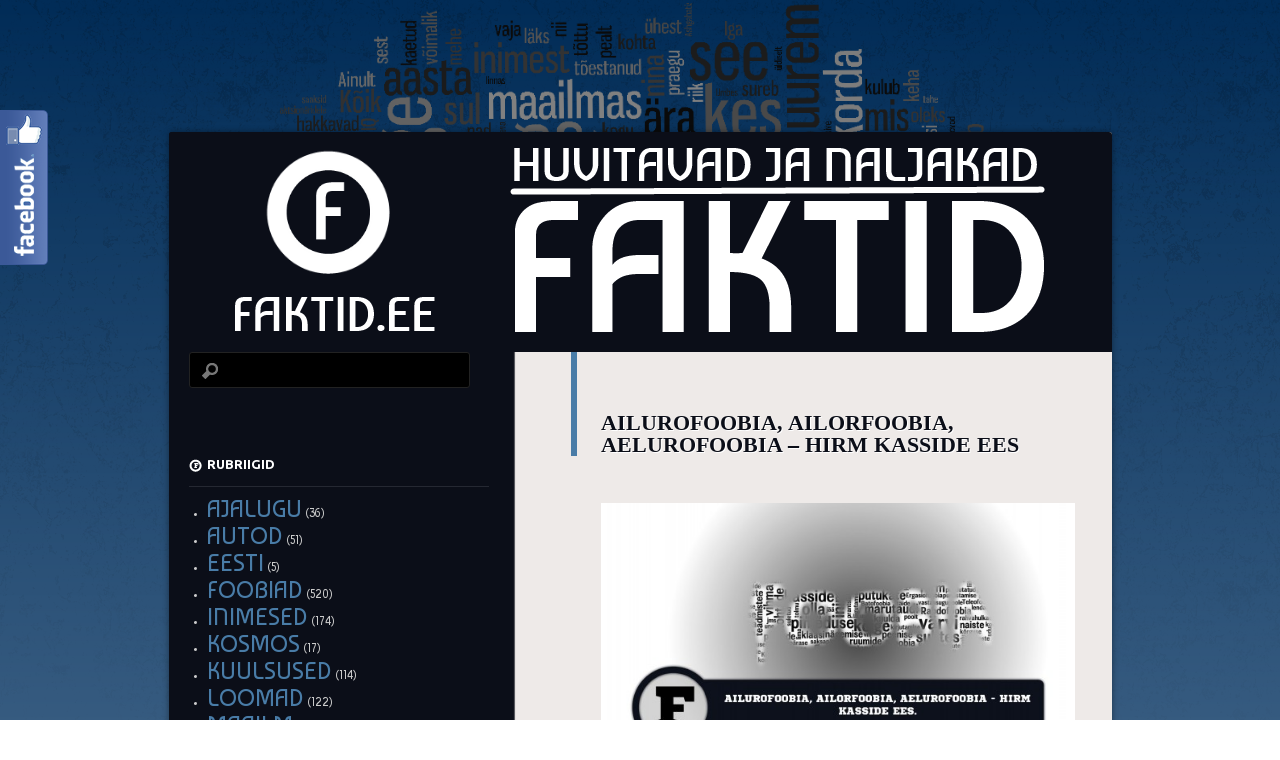

--- FILE ---
content_type: text/html; charset=UTF-8
request_url: https://faktid.ee/ailurofoobia-ailorfoobia-aelurofoobia-hirm-kasside-ees/
body_size: 8755
content:
<!DOCTYPE html>
<!--[if IE 8]>
<html id="ie8" lang="et">
<![endif]-->
<!--[if !(IE 8)]><!-->
<html lang="et">
<!--<![endif]-->
<head>
<meta charset="UTF-8" />
<link rel="icon" href="/wp-content/uploads/2013/12/favico.ico" type="image/x-icon"/>
<title>AILUROFOOBIA, AILORFOOBIA, AELUROFOOBIA - HIRM KASSIDE EES</title>

<meta name="keywords" content="Fakt, faktid, naised, mehed, suhted, riigid, kuulsus, foobiad, inimesd, autod">
<link rel="profile" href="https://gmpg.org/xfn/11" />
<link rel="pingback" href="https://faktid.ee/xmlrpc.php" />
<!--[if lt IE 9]>
<script src="https://faktid.ee/wp-content/themes/dusk-to-dawn/js/html5.js" type="text/javascript"></script>
<![endif]-->

	  
	<!-- This site is optimized with the Yoast SEO plugin v14.1 - https://yoast.com/wordpress/plugins/seo/ -->
	<meta name="description" content="AILUROFOOBIA, AILORFOOBIA, AELUROFOOBIA - HIRM KASSIDE EES" />
	<meta name="robots" content="index, follow" />
	<meta name="googlebot" content="index, follow, max-snippet:-1, max-image-preview:large, max-video-preview:-1" />
	<meta name="bingbot" content="index, follow, max-snippet:-1, max-image-preview:large, max-video-preview:-1" />
	<link rel="canonical" href="https://faktid.ee/ailurofoobia-ailorfoobia-aelurofoobia-hirm-kasside-ees/" />
	<meta property="og:locale" content="et_EE" />
	<meta property="og:type" content="article" />
	<meta property="og:title" content="AILUROFOOBIA, AILORFOOBIA, AELUROFOOBIA - HIRM KASSIDE EES" />
	<meta property="og:description" content="AILUROFOOBIA, AILORFOOBIA, AELUROFOOBIA - HIRM KASSIDE EES" />
	<meta property="og:url" content="https://faktid.ee/ailurofoobia-ailorfoobia-aelurofoobia-hirm-kasside-ees/" />
	<meta property="og:site_name" content="Faktid" />
	<meta property="article:publisher" content="https://www.facebook.com/faktid.ee" />
	<meta property="article:published_time" content="2013-10-28T19:49:10+00:00" />
	<meta property="article:modified_time" content="2013-11-02T08:29:22+00:00" />
	<meta property="og:image" content="http://faktid.ee/wp-content/uploads/2013/10/foobia-11-1024x558.jpg" />
	<meta name="twitter:card" content="summary" />
	<meta name="twitter:creator" content="@Faktidee" />
	<meta name="twitter:site" content="@Faktidee" />
	<script type="application/ld+json" class="yoast-schema-graph">{"@context":"https://schema.org","@graph":[{"@type":"WebSite","@id":"https://faktid.ee/#website","url":"https://faktid.ee/","name":"Faktid","description":"Huvitavad ja naljakad faktid elust","potentialAction":[{"@type":"SearchAction","target":"https://faktid.ee/?s={search_term_string}","query-input":"required name=search_term_string"}],"inLanguage":"et"},{"@type":"ImageObject","@id":"https://faktid.ee/ailurofoobia-ailorfoobia-aelurofoobia-hirm-kasside-ees/#primaryimage","inLanguage":"et","url":"http://faktid.ee/wp-content/uploads/2013/10/foobia-11-1024x558.jpg"},{"@type":"WebPage","@id":"https://faktid.ee/ailurofoobia-ailorfoobia-aelurofoobia-hirm-kasside-ees/#webpage","url":"https://faktid.ee/ailurofoobia-ailorfoobia-aelurofoobia-hirm-kasside-ees/","name":"AILUROFOOBIA, AILORFOOBIA, AELUROFOOBIA - HIRM KASSIDE EES","isPartOf":{"@id":"https://faktid.ee/#website"},"primaryImageOfPage":{"@id":"https://faktid.ee/ailurofoobia-ailorfoobia-aelurofoobia-hirm-kasside-ees/#primaryimage"},"datePublished":"2013-10-28T19:49:10+00:00","dateModified":"2013-11-02T08:29:22+00:00","author":{"@id":"https://faktid.ee/#/schema/person/33fab5587c4e35f73befc0ba32514a60"},"description":"AILUROFOOBIA, AILORFOOBIA, AELUROFOOBIA - HIRM KASSIDE EES","inLanguage":"et","potentialAction":[{"@type":"ReadAction","target":["https://faktid.ee/ailurofoobia-ailorfoobia-aelurofoobia-hirm-kasside-ees/"]}]},{"@type":["Person"],"@id":"https://faktid.ee/#/schema/person/33fab5587c4e35f73befc0ba32514a60","name":"Vahur","image":{"@type":"ImageObject","@id":"https://faktid.ee/#personlogo","inLanguage":"et","url":"https://secure.gravatar.com/avatar/563d0b1134a5b08798ce6b34fa5cdf07?s=96&d=mm&r=g","caption":"Vahur"}}]}</script>
	<!-- / Yoast SEO plugin. -->


<link rel='dns-prefetch' href='//fonts.googleapis.com' />
<link rel='dns-prefetch' href='//use.fontawesome.com' />
<link rel='dns-prefetch' href='//s.w.org' />
<link rel="alternate" type="application/rss+xml" title="Faktid &raquo; RSS" href="https://faktid.ee/feed/" />
<link rel="alternate" type="application/rss+xml" title="Faktid &raquo; Kommentaaride RSS" href="https://faktid.ee/comments/feed/" />
<!-- This site uses the Google Analytics by MonsterInsights plugin v7.10.4 - Using Analytics tracking - https://www.monsterinsights.com/ -->
<!-- Note: MonsterInsights is not currently configured on this site. The site owner needs to authenticate with Google Analytics in the MonsterInsights settings panel. -->
<!-- No UA code set -->
<!-- / Google Analytics by MonsterInsights -->
		<script type="text/javascript">
			window._wpemojiSettings = {"baseUrl":"https:\/\/s.w.org\/images\/core\/emoji\/12.0.0-1\/72x72\/","ext":".png","svgUrl":"https:\/\/s.w.org\/images\/core\/emoji\/12.0.0-1\/svg\/","svgExt":".svg","source":{"concatemoji":"https:\/\/faktid.ee\/wp-includes\/js\/wp-emoji-release.min.js?ver=5.4.18"}};
			/*! This file is auto-generated */
			!function(e,a,t){var n,r,o,i=a.createElement("canvas"),p=i.getContext&&i.getContext("2d");function s(e,t){var a=String.fromCharCode;p.clearRect(0,0,i.width,i.height),p.fillText(a.apply(this,e),0,0);e=i.toDataURL();return p.clearRect(0,0,i.width,i.height),p.fillText(a.apply(this,t),0,0),e===i.toDataURL()}function c(e){var t=a.createElement("script");t.src=e,t.defer=t.type="text/javascript",a.getElementsByTagName("head")[0].appendChild(t)}for(o=Array("flag","emoji"),t.supports={everything:!0,everythingExceptFlag:!0},r=0;r<o.length;r++)t.supports[o[r]]=function(e){if(!p||!p.fillText)return!1;switch(p.textBaseline="top",p.font="600 32px Arial",e){case"flag":return s([127987,65039,8205,9895,65039],[127987,65039,8203,9895,65039])?!1:!s([55356,56826,55356,56819],[55356,56826,8203,55356,56819])&&!s([55356,57332,56128,56423,56128,56418,56128,56421,56128,56430,56128,56423,56128,56447],[55356,57332,8203,56128,56423,8203,56128,56418,8203,56128,56421,8203,56128,56430,8203,56128,56423,8203,56128,56447]);case"emoji":return!s([55357,56424,55356,57342,8205,55358,56605,8205,55357,56424,55356,57340],[55357,56424,55356,57342,8203,55358,56605,8203,55357,56424,55356,57340])}return!1}(o[r]),t.supports.everything=t.supports.everything&&t.supports[o[r]],"flag"!==o[r]&&(t.supports.everythingExceptFlag=t.supports.everythingExceptFlag&&t.supports[o[r]]);t.supports.everythingExceptFlag=t.supports.everythingExceptFlag&&!t.supports.flag,t.DOMReady=!1,t.readyCallback=function(){t.DOMReady=!0},t.supports.everything||(n=function(){t.readyCallback()},a.addEventListener?(a.addEventListener("DOMContentLoaded",n,!1),e.addEventListener("load",n,!1)):(e.attachEvent("onload",n),a.attachEvent("onreadystatechange",function(){"complete"===a.readyState&&t.readyCallback()})),(n=t.source||{}).concatemoji?c(n.concatemoji):n.wpemoji&&n.twemoji&&(c(n.twemoji),c(n.wpemoji)))}(window,document,window._wpemojiSettings);
		</script>
		<style type="text/css">
img.wp-smiley,
img.emoji {
	display: inline !important;
	border: none !important;
	box-shadow: none !important;
	height: 1em !important;
	width: 1em !important;
	margin: 0 .07em !important;
	vertical-align: -0.1em !important;
	background: none !important;
	padding: 0 !important;
}
</style>
	<link rel='stylesheet' id='fblb-css-css'  href='https://faktid.ee/wp-content/plugins/arscode-social-slider-free/fblb.css?ver=5.4.18' type='text/css' media='all' />
<link rel='stylesheet' id='gdsr_style_main-css'  href='https://faktid.ee/wp-content/plugins/gd-star-rating/css/gdsr.css.php?t=1379926419&#038;s=a05i05m20k20c05r05%23121620243046%23121620243240%23s1pchristmas%23s1pcrystal%23s1pdarkness%23s1poxygen%23s1goxygen_gif%23s1pplain%23s1ppumpkin%23s1psoft%23s1pstarrating%23s1pstarscape%23t1pclassical%23t1pstarrating%23t1gstarrating_gif%23lsgflower&#038;o=off&#038;ver=1.9.22' type='text/css' media='all' />
<link rel='stylesheet' id='gdsr_style_xtra-css'  href='https://faktid.ee/wp-content/gd-star-rating/css/rating.css?ver=1.9.22' type='text/css' media='all' />
<link rel='stylesheet' id='wp-block-library-css'  href='https://faktid.ee/wp-includes/css/dist/block-library/style.min.css?ver=5.4.18' type='text/css' media='all' />
<link rel='stylesheet' id='googlefonts-css'  href='https://fonts.googleapis.com/css?family=Baumans:400&subset=latin' type='text/css' media='all' />
<link rel='stylesheet' id='wpsr_main_css-css'  href='https://faktid.ee/wp-content/plugins/wp-socializer/public/css/wpsr.min.css?ver=5.2.1' type='text/css' media='all' />
<link rel='stylesheet' id='wpsr_sb_icon_css-css'  href='https://use.fontawesome.com/releases/v5.12.0/css/all.css?ver=5.2.1' type='text/css' media='all' />
<link rel='stylesheet' id='wp-lightbox-2.min.css-css'  href='https://faktid.ee/wp-content/plugins/wp-lightbox-2/styles/lightbox.min.css?ver=1.3.4' type='text/css' media='all' />
<link rel='stylesheet' id='dusktodawn-css'  href='https://faktid.ee/wp-content/themes/dusk-to-dawn/style.css?ver=5.4.18' type='text/css' media='all' />
<link rel='stylesheet' id='ubuntu-css'  href='https://fonts.googleapis.com/css?family=Ubuntu%3A300%2C400%2C700&#038;ver=5.4.18' type='text/css' media='all' />
<script type='text/javascript' src='https://faktid.ee/wp-includes/js/jquery/jquery.js?ver=1.12.4-wp'></script>
<script type='text/javascript' src='https://faktid.ee/wp-includes/js/jquery/jquery-migrate.min.js?ver=1.4.1'></script>
<script type='text/javascript' src='https://faktid.ee/wp-content/plugins/arscode-social-slider-free/js/userscripts.js?ver=5.4.18'></script>
<script type='text/javascript' src='https://faktid.ee/wp-content/plugins/gd-star-rating/js/gdsr.js?ver=1.9.22'></script>
<link rel='https://api.w.org/' href='https://faktid.ee/wp-json/' />
<link rel="EditURI" type="application/rsd+xml" title="RSD" href="https://faktid.ee/xmlrpc.php?rsd" />
<link rel="wlwmanifest" type="application/wlwmanifest+xml" href="https://faktid.ee/wp-includes/wlwmanifest.xml" /> 
<meta name="generator" content="WordPress 5.4.18" />
<link rel='shortlink' href='https://faktid.ee/?p=1667' />
<link rel="alternate" type="application/json+oembed" href="https://faktid.ee/wp-json/oembed/1.0/embed?url=https%3A%2F%2Ffaktid.ee%2Failurofoobia-ailorfoobia-aelurofoobia-hirm-kasside-ees%2F" />
<link rel="alternate" type="text/xml+oembed" href="https://faktid.ee/wp-json/oembed/1.0/embed?url=https%3A%2F%2Ffaktid.ee%2Failurofoobia-ailorfoobia-aelurofoobia-hirm-kasside-ees%2F&#038;format=xml" />
<script type="text/javascript">
//<![CDATA[
var gdsr_cnst_nonce = "e66e88c1b8";
var gdsr_cnst_ajax = "https://faktid.ee/wp-content/plugins/gd-star-rating/ajax.php";
var gdsr_cnst_button = 1;
var gdsr_cnst_cache = 0;
// ]]>
</script>
<!--[if IE]><style type="text/css">.ratemulti .starsbar .gdcurrent { -ms-filter:"progid:DXImageTransform.Microsoft.Alpha(Opacity=70)"; filter: alpha(opacity=70); }</style><![endif]-->
<style type='text/css' media='screen'>
	body{ font-family:"Baumans", arial, sans-serif;}
	h1{ font-family:"Baumans", arial, sans-serif;}
	.entry-title a {
   font-family: Baumans;
}
</style>
<!-- fonts delivered by Wordpress Google Fonts, a plugin by Adrian3.com -->	<style type="text/css">
			#branding hgroup,
		#site-title,
		#site-description {
			position: absolute;
			clip: rect(1px 1px 1px 1px); /* IE6, IE7 */
			clip: rect(1px, 1px, 1px, 1px);
		}
		#page {
			padding: 132px 0 0 0;
		}
		</style>
	<link rel="publisher" href="https://plus.google.com/u/0/+VahurVirro/?rel=author" />
<link rel="author" href="https://plus.google.com/u/0/+VahurVirro/?rel=author" />

</head>

<body class="post-template-default single single-post postid-1667 single-format-standard single-author left-sidebar sidebar-content">
<div id="super-super-wrapper">
	<div id="super-wrapper">
		<div id="wrapper">
					<div id="page" class="hfeed">
				<header id="branding" role="banner">
					<hgroup>
						<h1 id="site-title"><a href="https://faktid.ee/" title="Faktid" rel="home">Faktid</a></h1>
						<h2 id="site-description">Huvitavad ja naljakad faktid elust</h2>
					</hgroup>
				</header><!-- #branding -->

				<div id="main" class="clear-fix">
										<div id="header-image">
						<a href="https://faktid.ee/">
							<img src="https://faktid.ee/wp-content/uploads/2014/10/header1.png" width="943" height="220" alt="" />
						</a>
					</div>
					
<div id="primary">
	<div id="content" class="clear-fix" role="main">

	
		<article id="post-1667" class="post-1667 post type-post status-publish format-standard hentry category-foobiad">
	<header class="entry-header">
				<div class="entry-meta">
						
							<a href="https://faktid.ee/ailurofoobia-ailorfoobia-aelurofoobia-hirm-kasside-ees/" title="21:49" rel="bookmark"></a><span class="byline">					</div><!-- .entry-meta -->
		
						<h1 class="entry-title">
							AILUROFOOBIA, AILORFOOBIA, AELUROFOOBIA &#8211; HIRM KASSIDE EES					</h1>
			</header><!-- .entry-header -->

	
	<div class="entry-content">
		<p><a href="https://faktid.ee/wp-content/uploads/2013/10/foobia-11.jpg" rel="lightbox[1667]"><img class="aligncenter size-large wp-image-79" alt="foobia (11)" src="https://faktid.ee/wp-content/uploads/2013/10/foobia-11-1024x558.jpg" width="474" height="258" srcset="https://faktid.ee/wp-content/uploads/2013/10/foobia-11-1024x558.jpg 1024w, https://faktid.ee/wp-content/uploads/2013/10/foobia-11-300x163.jpg 300w, https://faktid.ee/wp-content/uploads/2013/10/foobia-11-588x320.jpg 588w" sizes="(max-width: 474px) 100vw, 474px" /></a></p>
<div style="display: none">VN:F [1.9.22_1171]</div><div style="float: right;"><div class="ratingblock "><div class="ratingheader "></div><div class="ratingstars "><div id="article_rater_1667" class="ratepost gdsr-oxygen gdsr-size-16"><div class="starsbar gdsr-size-16"><div class="gdouter gdheight"><div id="gdr_vote_a1667" style="width: 0px;" class="gdinner gdheight"></div><div id="gdr_stars_a1667" class="gdsr_rating_as"><a id="gdsrX1667X5X0XaXarticle_rater_1667Xarticle_loader_1667X57X16" title="5 / 5" class="s5" rel="nofollow"></a><a id="gdsrX1667X4X0XaXarticle_rater_1667Xarticle_loader_1667X57X16" title="4 / 5" class="s4" rel="nofollow"></a><a id="gdsrX1667X3X0XaXarticle_rater_1667Xarticle_loader_1667X57X16" title="3 / 5" class="s3" rel="nofollow"></a><a id="gdsrX1667X2X0XaXarticle_rater_1667Xarticle_loader_1667X57X16" title="2 / 5" class="s2" rel="nofollow"></a><a id="gdsrX1667X1X0XaXarticle_rater_1667Xarticle_loader_1667X57X16" title="1 / 5" class="s1" rel="nofollow"></a></div></div></div></div><div id="article_loader_1667" style="display: none; width: 80px " class="ratingloaderarticle"><div class="loader flower width " style="height: 16px"></div></div></div><div class="ratingtext "><div id="gdr_text_a1667">Hinnang: 0.0/<strong>5</strong> (0 votes)</div></div></div></div><div class="wp-socializer wpsr-buttons "><div class="wpsr-btn"><div class="wpsr-counter wpsrc-sz-32px" style="color:#000"><span class="scount"><span data-wpsrs="https://faktid.ee/ailurofoobia-ailorfoobia-aelurofoobia-hirm-kasside-ees/" data-wpsrs-svcs="facebook,twitter,linkedin,pinterest,print,pdf">0</span></span><small class="stext">Shares</small></div></div><div class="wpsr-btn"><div class="socializer sr-popup sr-32px sr-circle sr-opacity sr-pad sr-count-1 sr-count-1 sr-count-1"><span class="sr-facebook"><a rel="nofollow" href="https://www.facebook.com/share.php?u=https://faktid.ee/ailurofoobia-ailorfoobia-aelurofoobia-hirm-kasside-ees/" target="_blank"  title="Share this on Facebook"  style="color: #ffffff"><i class="fab fa-facebook-f"></i><span class="ctext"><span data-wpsrs="https://faktid.ee/ailurofoobia-ailorfoobia-aelurofoobia-hirm-kasside-ees/" data-wpsrs-svcs="facebook">0</span></span></a></span>
<span class="sr-twitter"><a rel="nofollow" href="https://twitter.com/intent/tweet?text=AILUROFOOBIA%2C+AILORFOOBIA%2C+AELUROFOOBIA+%26%238211%3B+HIRM+KASSIDE+EES%20-%20https://faktid.ee/ailurofoobia-ailorfoobia-aelurofoobia-hirm-kasside-ees/%20" target="_blank"  title="Tweet this !"  style="color: #ffffff"><i class="fab fa-twitter"></i></a></span>
<span class="sr-linkedin"><a rel="nofollow" href="https://www.linkedin.com/sharing/share-offsite/?url=https://faktid.ee/ailurofoobia-ailorfoobia-aelurofoobia-hirm-kasside-ees/" target="_blank"  title="Add this to LinkedIn"  style="color: #ffffff"><i class="fab fa-linkedin-in"></i><span class="ctext"><span data-wpsrs="https://faktid.ee/ailurofoobia-ailorfoobia-aelurofoobia-hirm-kasside-ees/" data-wpsrs-svcs="linkedin">0</span></span></a></span>
<span class="sr-pinterest"><a rel="nofollow" href="https://www.pinterest.com/pin/create/button/?url=https://faktid.ee/ailurofoobia-ailorfoobia-aelurofoobia-hirm-kasside-ees/&amp;media=&amp;description=" target="_blank"  title="Submit this to Pinterest"  style="color: #ffffff"><i class="fab fa-pinterest"></i><span class="ctext"><span data-wpsrs="https://faktid.ee/ailurofoobia-ailorfoobia-aelurofoobia-hirm-kasside-ees/" data-wpsrs-svcs="pinterest">0</span></span></a></span>
<span class="sr-print"><a rel="nofollow" href="https://www.printfriendly.com/print?url=https://faktid.ee/ailurofoobia-ailorfoobia-aelurofoobia-hirm-kasside-ees/" target="_blank"  title="Print this article "  style="color: #ffffff"><i class="fa fa-print"></i></a></span>
<span class="sr-pdf"><a rel="nofollow" href="https://www.printfriendly.com/print?url=https://faktid.ee/ailurofoobia-ailorfoobia-aelurofoobia-hirm-kasside-ees/" target="_blank"  title="Convert to PDF"  style="color: #ffffff"><i class="fa fa-file-pdf"></i></a></span></div></div></div>			</div><!-- .entry-content -->

	

	
</article><!-- #post-## -->
			<nav id="nav-below" class="clear-fix">
		<h1 class="assistive-text section-heading">Post navigation</h1>

			<span class="nav-previous"><a href="https://faktid.ee/akarofoobia-hirm-sugelemise-voi-seda-pohjustavate-putukate-ees/" rel="prev"><span class="meta-nav"></span><h2>&larr; Eelmine</h2></a></span>
		<span class="nav-next"><a href="https://faktid.ee/aihmofoobia-hirm-teravate-voi-terariistade-ees/" rel="next"><h2>Järgmine &rarr;</h2> <span class="meta-nav"></span></a></span>

	
	</nav><!-- #nav-below -->
	
		
<div id="comments">

	
	
	
</div><!-- #comments -->
	
	</div><!-- #content -->
</div><!-- #primary -->

<div id="secondary" class="widget-area" role="complementary">
	
	
	<aside id="search-2" class="widget widget_search"><form role="search" method="get" id="searchform" class="searchform" action="https://faktid.ee/">
				<div>
					<label class="screen-reader-text" for="s">Otsi:</label>
					<input type="text" value="" name="s" id="s" />
					<input type="submit" id="searchsubmit" value="Otsi" />
				</div>
			</form></aside><aside id="categories-2" class="widget widget_categories"><h1 class="widget-title">Rubriigid</h1>		<ul>
				<li class="cat-item cat-item-15"><a href="https://faktid.ee/category/ajalugu/">AJALUGU</a> (36)
</li>
	<li class="cat-item cat-item-8"><a href="https://faktid.ee/category/faktid-autode-kohta/">AUTOD</a> (51)
</li>
	<li class="cat-item cat-item-9"><a href="https://faktid.ee/category/faktid-eesti-kohta/">EESTI</a> (5)
</li>
	<li class="cat-item cat-item-10"><a href="https://faktid.ee/category/foobiad/" title="FOOBIAD">FOOBIAD</a> (520)
</li>
	<li class="cat-item cat-item-4"><a href="https://faktid.ee/category/faktid-inimeste-kohta/">INIMESED</a> (174)
</li>
	<li class="cat-item cat-item-16"><a href="https://faktid.ee/category/kosmos/">KOSMOS</a> (17)
</li>
	<li class="cat-item cat-item-14"><a href="https://faktid.ee/category/kuulsused/">KUULSUSED</a> (114)
</li>
	<li class="cat-item cat-item-6"><a href="https://faktid.ee/category/faktid-loomade-kohta/">LOOMAD</a> (122)
</li>
	<li class="cat-item cat-item-13"><a href="https://faktid.ee/category/maailm/">MAAILM</a> (111)
</li>
	<li class="cat-item cat-item-5"><a href="https://faktid.ee/category/faktid-meeste-kohta/">MEHED</a> (7)
</li>
	<li class="cat-item cat-item-3"><a href="https://faktid.ee/category/faktid-naiste-kohta/">NAISED</a> (4)
</li>
	<li class="cat-item cat-item-12"><a href="https://faktid.ee/category/suhted/">SUHTED</a> (41)
</li>
	<li class="cat-item cat-item-1"><a href="https://faktid.ee/category/varia/">VARIA</a> (675)
</li>
		</ul>
			</aside><aside id="spider_random_article-2" class="widget spider_random_article"><h1 class="widget-title">FAKTID</h1><script type="text/javascript">

function autoUpdate(id,time,category,limit,style,text_for_insert){

	document.getElementById('randarticle_'+id).innerHTML=text_for_insert;
var t=Math.floor(Math.random()*4+1);


		
		if (style==5){

style=t;
 

}

  if (style == 1){
 jQuery("#randarticle_"+id+"").ready(function()
	{	  
  jQuery("#randarticle_"+id+"").animate({
     
    opacity: 1,
	margin:'0in' ,   
    fontSize: "1em"
    
  },1000 );
});
   setTimeout("style("+id+","+style+","+time+','+category+','+limit+")", time*1000);	
  }
 
 
  if (style == 2){
 jQuery("#randarticle_"+id+"").ready(function()
	{
    jQuery("#randarticle_"+id+"").animate({
     
    opacity: 1,
    
    fontSize: "1.2em"
    
  },700 );
  
  jQuery("#randarticle_"+id+"").animate({
     
    opacity: 1,
    
    fontSize: "1em"
    
  } ,300);
});
   setTimeout("style("+id+","+style+","+time+','+category+','+limit+")", time*1000);
  }
  
  if (style == 3){
 jQuery("#randarticle_"+id+"").ready(function()
	{
   jQuery("#randarticle_"+id+"").animate({
     
    opacity: 1,
    
    fontSize: "1em"
    
  }, 1000 );
  });
   setTimeout("style("+id+","+style+","+time+','+category+','+limit+")", time*1000);	
  }
  
  if (style == 4){
document.getElementById("randarticle_"+id).style.overflow="hidden";
jQuery("#randarticle_"+id+"").ready(function()
	{
  jQuery("#randarticle_"+id+"").animate({
    width: "100%",
    opacity: 1,
    fontSize: "1em"
    
  },1000);
  });
	
   setTimeout("style("+id+","+style+","+time+','+category+','+limit+")", time*1000);	
  }
  
}





function style(id,style,time,category,limit)
{ 
if (style == 1)
{
   jQuery("#randarticle_"+id+"").ready(function()
	{
		
		jQuery("#randarticle_"+id+"").animate({
    
    opacity: 0,
	
    marginLeft: "0.6in",
   fontSize: "1em"
    
  },1000 );
  
		
	});	
}
if (style == 2)
{

   jQuery("#randarticle_"+id+"").ready(function()
	{
		
		jQuery("#randarticle_"+id+"").animate({
    
    opacity: 0,
	
    
   fontSize: "0em"
    
  },1000 );
 
		
	});	
}


if (style == 3)
{
   jQuery("#randarticle_"+id+"").ready(function()
	{
		
		jQuery("#randarticle_"+id+"").animate({
    
    opacity: 0,
	
    
   fontSize: "1em"
    
  }, 1000 );
 
		
	});	
}

if (style == 4)
{
     jQuery("#randarticle_"+id+"").ready(function()
	{
		
 jQuery("#randarticle_"+id).animate({
    width: "0.0%"
    
  }, 1000);
});		


}
document.getElementById("randarticle_"+id).style.overflow="hidden";	
setTimeout("ajax_for_post("+id+","+time+","+category+","+limit+","+style+")",2000);
}

function ajax_for_post(id,time,category,limit,style){
	jQuery.ajax({
 		 url: "https://faktid.ee/wp-content/plugins/spider-random-post/spider_rand_front_end.php?categori_id="+category+"&count_pages="+limit+"&randd="+Math.floor(Math.random()*100000000000000)
		}).done(function(responseText) { 
 	 autoUpdate(id,time,category,limit,style,responseText);
});
}

function Update(id,time,category,limit,style)
{

	document.getElementById('randarticle_'+id).style.display='none';
	jQuery.fx.interval = 1;

jQuery("#randarticle_"+id+"").ready(function(){
	
  jQuery("#randarticle_"+id+"").fadeIn( 1000 );
});	
	
var xmlHttp;
	try{	
		xmlHttp=new XMLHttpRequest();// Firefox, Opera 8.0+, Safari
	}
	catch (e){
		try{
			xmlHttp=new ActiveXObject("Msxml2.XMLHTTP"); // Internet Explorer
		}
		catch (e){
		    try{
				xmlHttp=new ActiveXObject("Microsoft.XMLHTTP");
			}
			catch (e){
				alert("No AJAX!?");
				return false;
			}
		}
	}

xmlHttp.onreadystatechange=function(){
	if(xmlHttp.readyState==4){
		document.getElementById('randarticle_'+id).innerHTML=xmlHttp.responseText;
		autoUpdate(id,time,category,limit,style,xmlHttp.responseText);	}
}

xmlHttp.open("GET","https://faktid.ee/wp-content/plugins/spider-random-post/spider_rand_front_end.php?categori_id="+category+"&count_pages="+limit+"&randd="+Math.floor(Math.random()*100000000000000),true);
xmlHttp.send(null);

}






</script>
<div  id="randarticle_0" >
<script type='text/javascript'> Update(0,7,0,3,3);  </script>
</div>
</aside></div><!-- #secondary .widget-area -->
				</div><!-- #main -->
			</div><!-- #page -->
			
		</div><!-- #wrapper -->
	</div><!-- #super-wrapper -->
</div><!-- #super-super-wrapper -->
<div class="fblbCenterOuter  fblbLeft" style=" left: -305px;z-index: 1000;">
	<div class="fblbCenterInner">
		<div class="fblbWrap fblbTheme0 fblbTab2">
			<div class="fblbForm" style="background: #3b5998; height: 500px; width: 300px; padding: 5px 5px 5px 0";">
				<h2 class="fblbHead" style="margin-top: -250px; left: 305px;">Facebook</h2>
				<div class="fblbInner" style="background: #ffffff;">
					<div id="fb-root"></div>
					<script>(function(d, s, id) {
					  var js, fjs = d.getElementsByTagName(s)[0];
					  if (d.getElementById(id)) return;
					  js = d.createElement(s); js.id = id;
					  js.src = "//connect.facebook.net/en_US/all.js#xfbml=1";
					  fjs.parentNode.insertBefore(js, fjs);
					}(document, 'script', 'facebook-jssdk'));</script>
					<div class="fb-like-box" data-colorscheme="light"  data-border-color="#3b5998" data-href="https://www.facebook.com/faktid.ee" data-width="300" data-height="482" data-show-faces="true" data-stream="false" data-header="false"></div>

					
				</div>
			</div>
		</div>
	</div>
</div>
<!-- WP Socializer 5.2.1 - JS - Start -->
<script>var wpsr_ajax_url = "https://faktid.ee/wp-admin/admin-ajax.php";</script>
<!-- WP Socializer - JS - End -->
<script type='text/javascript'>
/* <![CDATA[ */
var JQLBSettings = {"fitToScreen":"1","resizeSpeed":"400","displayDownloadLink":"0","navbarOnTop":"0","loopImages":"","resizeCenter":"","marginSize":"0","linkTarget":"_self","help":"","prevLinkTitle":"previous image","nextLinkTitle":"next image","prevLinkText":"\u00ab Previous","nextLinkText":"Next \u00bb","closeTitle":"close image gallery","image":"Image ","of":" of ","download":"Download","jqlb_overlay_opacity":"80","jqlb_overlay_color":"#000000","jqlb_overlay_close":"1","jqlb_border_width":"10","jqlb_border_color":"#ffffff","jqlb_border_radius":"0","jqlb_image_info_background_transparency":"100","jqlb_image_info_bg_color":"#ffffff","jqlb_image_info_text_color":"#000000","jqlb_image_info_text_fontsize":"10","jqlb_show_text_for_image":"1","jqlb_next_image_title":"next image","jqlb_previous_image_title":"previous image","jqlb_next_button_image":"https:\/\/faktid.ee\/wp-content\/plugins\/wp-lightbox-2\/styles\/images\/next.gif","jqlb_previous_button_image":"https:\/\/faktid.ee\/wp-content\/plugins\/wp-lightbox-2\/styles\/images\/prev.gif","jqlb_maximum_width":"","jqlb_maximum_height":"","jqlb_show_close_button":"1","jqlb_close_image_title":"close image gallery","jqlb_close_image_max_heght":"22","jqlb_image_for_close_lightbox":"https:\/\/faktid.ee\/wp-content\/plugins\/wp-lightbox-2\/styles\/images\/closelabel.gif","jqlb_keyboard_navigation":"1","jqlb_popup_size_fix":"0"};
/* ]]> */
</script>
<script type='text/javascript' src='https://faktid.ee/wp-content/plugins/wp-lightbox-2/wp-lightbox-2.min.js?ver=1.3.4.1'></script>
<script type='text/javascript' src='https://faktid.ee/wp-includes/js/wp-embed.min.js?ver=5.4.18'></script>
<script type='text/javascript' src='https://faktid.ee/wp-content/plugins/wp-socializer/public/js/wp-socializer.min.js?ver=5.2.1'></script>
<script type='text/javascript'>/* <![CDATA[ */
	var _smartad = _smartad || new Object(); _smartad.page_id=Math.floor(Math.random()*10000001);
	if(!_smartad.prop) { _smartad.prop='screen_width='+(document.documentElement.clientWidth || document.getElementsByTagName('body')[0].clientWidth)+unescape('%26screen_height=')+(document.documentElement.clientHeight || document.getElementsByTagName('body')[0].clientHeight)+unescape('%26os=')+navigator.platform+unescape('%26refurl=')+encodeURIComponent(document.referrer||'')+unescape('%26pageurl=')+encodeURIComponent(document.URL||'')+unescape('%26rnd=')+ new Date().getTime();}
	(function() {
		if (_smartad.space){
			_smartad.space += ',f2679534-6fc1-4779-b9fc-615bee05bc1b';
		}else{
			_smartad.space = 'f2679534-6fc1-4779-b9fc-615bee05bc1b';
			_smartad.type='onload';
			var f=function(){
				var d = document, b = d.body || d.documentElement || d.getElementsByTagName('BODY')[0],n = b.firstChild, s = d.createElement('SCRIPT');
				s.type = 'text/javascript',s.language = 'javascript',s.async = true,s.charset='UTF-8';
				s.src=location.protocol+'//serving.bepolite.eu/script?space='+_smartad.space+unescape('%26type=')+_smartad.type+unescape('%26page_id=')+_smartad.page_id+unescape('%26')+_smartad.prop;
				n?b.insertBefore(s, n):b.appendChild(s);
			};
			if(document.readyState==='complete'){
				f();
				delete _smartad.space;
			}else{
				if(window.addEventListener){ 
					window.addEventListener('load',f,false);
				}else if(window.attachEvent){
					window.attachEvent('onload',f);
				}
			}
		}
	})();
/* ]]> */</script>
<script defer src="https://static.cloudflareinsights.com/beacon.min.js/vcd15cbe7772f49c399c6a5babf22c1241717689176015" integrity="sha512-ZpsOmlRQV6y907TI0dKBHq9Md29nnaEIPlkf84rnaERnq6zvWvPUqr2ft8M1aS28oN72PdrCzSjY4U6VaAw1EQ==" data-cf-beacon='{"version":"2024.11.0","token":"d26d9fea4b154ca685389d06d4666782","r":1,"server_timing":{"name":{"cfCacheStatus":true,"cfEdge":true,"cfExtPri":true,"cfL4":true,"cfOrigin":true,"cfSpeedBrain":true},"location_startswith":null}}' crossorigin="anonymous"></script>
</body>
</html>
<!--
Performance optimized by W3 Total Cache. Learn more: https://www.boldgrid.com/w3-total-cache/


Served from: faktid.ee @ 2026-01-22 16:16:58 by W3 Total Cache
-->

--- FILE ---
content_type: text/html; charset=UTF-8
request_url: https://faktid.ee/wp-content/plugins/spider-random-post/spider_rand_front_end.php?categori_id=0&count_pages=3&randd=19030736087267
body_size: 921
content:
	<h2><a href="https://faktid.ee/ukskoik-kui-vaga-sa-ka-ei-uritaks-oma-unenao-algust-sa-ei-suuda-meenutada/">ÜKSKÕIK KUI VÄGA SA KA EI ÜRITAKS, OMA UNENÄO ALGUST SA EI SUUDA MEENUTADA</a></h2>
	<p><a href="http://faktid.ee/wp-content/uploads/2014/03/inimene-155.jpg" rel="lightbox[3833]"><img class="aligncenter size-large wp-image-3590" alt="inimene (155)" src="http://faktid.ee/wp-content/uploads/2014/03/inimene-155-1024x558.jpg" width="474" height="258" srcset="https://faktid.ee/wp-content/uploads/2014/03/inimene-155-1024x558.jpg 1024w, https://faktid.ee/wp-content/uploads/2014/03/inimene-155-300x163.jpg 300w, https://faktid.ee/wp-content/uploads/2014/03/inimene-155-588x320.jpg 588w, https://faktid.ee/wp-content/uploads/2014/03/inimene-155.jpg 1192w" sizes="(max-width: 474px) 100vw, 474px" /></a></p>
<div class="wp-socializer wpsr-buttons "><div class="wpsr-btn"><div class="wpsr-counter wpsrc-sz-32px" style="color:#000"><span class="scount"><span data-wpsrs-iloop="true">0</span></span><small class="stext">Shares</small></div></div><div class="wpsr-btn"><div class="socializer sr-popup sr-32px sr-circle sr-opacity sr-pad sr-count-1 sr-count-1 sr-count-1"><span class="sr-facebook"><a rel="nofollow" href="https://www.facebook.com/share.php?u=" target="_blank"  title="Share this on Facebook"  style="color: #ffffff"><i class="fab fa-facebook-f"></i><span class="ctext"><span data-wpsrs-iloop="true">0</span></span></a></span>
<span class="sr-twitter"><a rel="nofollow" href="https://twitter.com/intent/tweet?text=%20-%20%20" target="_blank"  title="Tweet this !"  style="color: #ffffff"><i class="fab fa-twitter"></i></a></span>
<span class="sr-linkedin"><a rel="nofollow" href="https://www.linkedin.com/sharing/share-offsite/?url=" target="_blank"  title="Add this to LinkedIn"  style="color: #ffffff"><i class="fab fa-linkedin-in"></i><span class="ctext"><span data-wpsrs-iloop="true">0</span></span></a></span>
<span class="sr-pinterest"><a rel="nofollow" href="https://www.pinterest.com/pin/create/button/?url=&amp;media=&amp;description=" target="_blank"  title="Submit this to Pinterest"  style="color: #ffffff"><i class="fab fa-pinterest"></i><span class="ctext"><span data-wpsrs-iloop="true">0</span></span></a></span>
<span class="sr-print"><a rel="nofollow" href="https://www.printfriendly.com/print?url=" target="_blank"  title="Print this article "  style="color: #ffffff"><i class="fa fa-print"></i></a></span>
<span class="sr-pdf"><a rel="nofollow" href="https://www.printfriendly.com/print?url=" target="_blank"  title="Convert to PDF"  style="color: #ffffff"><i class="fa fa-file-pdf"></i></a></span></div></div></div>	<h2><a href="https://faktid.ee/enne-elavhobedat-kasutati-termomeetrites-brandit/">ENNE ELAVHÕBEDAT KASUTATI TERMOMEETRITES BRÄNDIT.</a></h2>
	<p><a href="http://faktid.ee/wp-content/uploads/2013/11/varia-86.png" rel="lightbox[2923]"><img class="aligncenter size-large wp-image-2704" alt="varia (86)" src="http://faktid.ee/wp-content/uploads/2013/11/varia-86-1024x558.png" width="474" height="258" srcset="https://faktid.ee/wp-content/uploads/2013/11/varia-86-1024x558.png 1024w, https://faktid.ee/wp-content/uploads/2013/11/varia-86-300x163.png 300w, https://faktid.ee/wp-content/uploads/2013/11/varia-86-588x320.png 588w, https://faktid.ee/wp-content/uploads/2013/11/varia-86.png 1200w" sizes="(max-width: 474px) 100vw, 474px" /></a></p>
<p>&nbsp;</p>
<div class="wp-socializer wpsr-buttons "><div class="wpsr-btn"><div class="wpsr-counter wpsrc-sz-32px" style="color:#000"><span class="scount"><span data-wpsrs-iloop="true">0</span></span><small class="stext">Shares</small></div></div><div class="wpsr-btn"><div class="socializer sr-popup sr-32px sr-circle sr-opacity sr-pad sr-count-1 sr-count-1 sr-count-1"><span class="sr-facebook"><a rel="nofollow" href="https://www.facebook.com/share.php?u=" target="_blank"  title="Share this on Facebook"  style="color: #ffffff"><i class="fab fa-facebook-f"></i><span class="ctext"><span data-wpsrs-iloop="true">0</span></span></a></span>
<span class="sr-twitter"><a rel="nofollow" href="https://twitter.com/intent/tweet?text=%20-%20%20" target="_blank"  title="Tweet this !"  style="color: #ffffff"><i class="fab fa-twitter"></i></a></span>
<span class="sr-linkedin"><a rel="nofollow" href="https://www.linkedin.com/sharing/share-offsite/?url=" target="_blank"  title="Add this to LinkedIn"  style="color: #ffffff"><i class="fab fa-linkedin-in"></i><span class="ctext"><span data-wpsrs-iloop="true">0</span></span></a></span>
<span class="sr-pinterest"><a rel="nofollow" href="https://www.pinterest.com/pin/create/button/?url=&amp;media=&amp;description=" target="_blank"  title="Submit this to Pinterest"  style="color: #ffffff"><i class="fab fa-pinterest"></i><span class="ctext"><span data-wpsrs-iloop="true">0</span></span></a></span>
<span class="sr-print"><a rel="nofollow" href="https://www.printfriendly.com/print?url=" target="_blank"  title="Print this article "  style="color: #ffffff"><i class="fa fa-print"></i></a></span>
<span class="sr-pdf"><a rel="nofollow" href="https://www.printfriendly.com/print?url=" target="_blank"  title="Convert to PDF"  style="color: #ffffff"><i class="fa fa-file-pdf"></i></a></span></div></div></div>	<h2><a href="https://faktid.ee/keskmine-inimene-teeb-aastas-umbes-1140-telefonikonet/">KESKMINE INIMENE TEEB AASTAS UMBES 1140 TELEFONIKÕNET.</a></h2>
	<p><a href="http://faktid.ee/wp-content/uploads/2013/11/inimene-10.png" rel="lightbox[1961]"><img class="aligncenter size-large wp-image-1700" alt="inimene (10)" src="http://faktid.ee/wp-content/uploads/2013/11/inimene-10-1024x558.png" width="474" height="258" srcset="https://faktid.ee/wp-content/uploads/2013/11/inimene-10-1024x558.png 1024w, https://faktid.ee/wp-content/uploads/2013/11/inimene-10-300x163.png 300w, https://faktid.ee/wp-content/uploads/2013/11/inimene-10-588x320.png 588w, https://faktid.ee/wp-content/uploads/2013/11/inimene-10.png 1200w" sizes="(max-width: 474px) 100vw, 474px" /></a></p>
<div class="wp-socializer wpsr-buttons "><div class="wpsr-btn"><div class="wpsr-counter wpsrc-sz-32px" style="color:#000"><span class="scount"><span data-wpsrs-iloop="true">0</span></span><small class="stext">Shares</small></div></div><div class="wpsr-btn"><div class="socializer sr-popup sr-32px sr-circle sr-opacity sr-pad sr-count-1 sr-count-1 sr-count-1"><span class="sr-facebook"><a rel="nofollow" href="https://www.facebook.com/share.php?u=" target="_blank"  title="Share this on Facebook"  style="color: #ffffff"><i class="fab fa-facebook-f"></i><span class="ctext"><span data-wpsrs-iloop="true">0</span></span></a></span>
<span class="sr-twitter"><a rel="nofollow" href="https://twitter.com/intent/tweet?text=%20-%20%20" target="_blank"  title="Tweet this !"  style="color: #ffffff"><i class="fab fa-twitter"></i></a></span>
<span class="sr-linkedin"><a rel="nofollow" href="https://www.linkedin.com/sharing/share-offsite/?url=" target="_blank"  title="Add this to LinkedIn"  style="color: #ffffff"><i class="fab fa-linkedin-in"></i><span class="ctext"><span data-wpsrs-iloop="true">0</span></span></a></span>
<span class="sr-pinterest"><a rel="nofollow" href="https://www.pinterest.com/pin/create/button/?url=&amp;media=&amp;description=" target="_blank"  title="Submit this to Pinterest"  style="color: #ffffff"><i class="fab fa-pinterest"></i><span class="ctext"><span data-wpsrs-iloop="true">0</span></span></a></span>
<span class="sr-print"><a rel="nofollow" href="https://www.printfriendly.com/print?url=" target="_blank"  title="Print this article "  style="color: #ffffff"><i class="fa fa-print"></i></a></span>
<span class="sr-pdf"><a rel="nofollow" href="https://www.printfriendly.com/print?url=" target="_blank"  title="Convert to PDF"  style="color: #ffffff"><i class="fa fa-file-pdf"></i></a></span></div></div></div>








